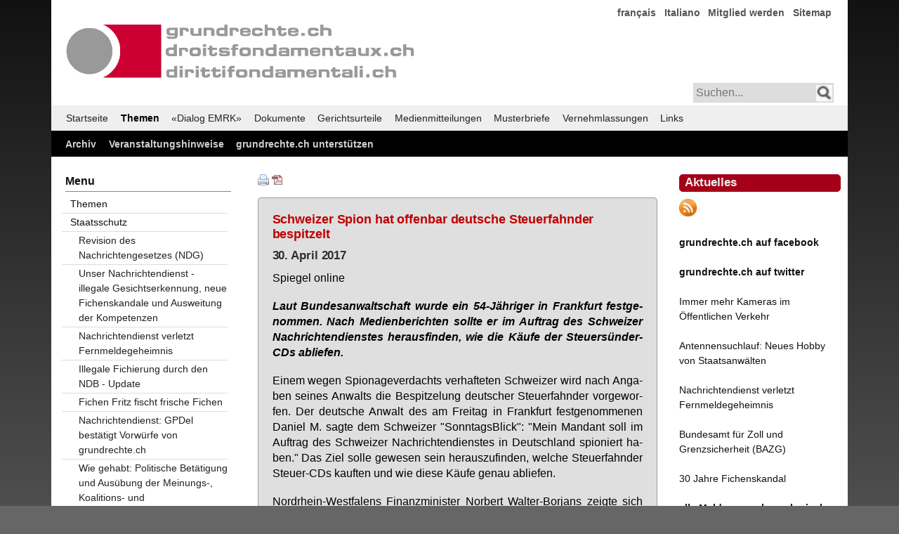

--- FILE ---
content_type: text/html; charset=utf-8
request_url: http://grundrechte.ch/schweizer-spion-hat-offenbar-deutsche-steuerfahnder-bespitzelt.html
body_size: 9033
content:
<!DOCTYPE html>
<html lang="de">
<head>

	<!-- Template: fe_my_page_312.html5 Contao 3.5.2 mit YAML Version 4.1.2 -->

      <meta charset="utf-8">
    <title>Schweizer Spion hat offenbar deutsche Steuerfahnder bespitzelt - grundrechte.ch</title>
    <base href="http://grundrechte.ch/">

          <meta name="robots" content="index,follow">
      <meta name="description" content="">
      <meta name="keywords" content="">
      <meta name="generator" content="Contao Open Source CMS">

      
    
				

        
        <script src="assets/js/cf5563d8622d.js"></script>
<link rel="alternate" href="https://www.grundrechte.ch/atom.xml" type="application/rss+xml" title="grundrechte.ch Aktuelles" />
<link href="files/grundrechte-3/yaml412_001/css/themen-3col-132-001-neu_002.css" rel="stylesheet" type="text/css">

          <!--[if lt IE 9]><script src="assets/html5shiv/3.7.2/html5shiv-printshiv.js"></script><![endif]-->
    
     <!--   block('head')  -->

	<!--[if lte IE 7]>
		<link href="./files/yaml412_001/css/core/iehacks.css" rel="stylesheet" type="text/css" />
	<![endif]-->

</head>

<body id="top" class="mac chrome webkit ch131">

	<!-- indexer::stop -->
	<noscript>
	  <div style="margin:0 auto; width:74em; position:relative;">
		  <div style="font-family:Tahoma,Arial,Helvetica,sans-serfif; font-size:110%; line-height:145%;font-weight:600;border: 1px solid #bbb; margin: 15px 0 0 0; padding: 10px 0px 10px 20px; background:#a50000; color:#efefef;text-align:center;">
	  	Ihr Browser unterst&uuml;tzt leider kein Java Script oder Java Script ist deaktiviert!<br />Damit Sie diese Seite im vollem Umfang nutzen k&ouml;nnen, aktivieren Sie bitte in Ihrem Browser JavaScript.
	  	</div>
	  </div>
	</noscript>
	<!-- indexer::continue -->

  
	
	
	    
	<div class="ym-wrapper">
		<div class="ym-wbox">
			<div id="header">
				
				
<!---
<a href="index.php">
  <img  style="margin:40px 0px 0px 12px;width:500px; max-width:100%;height:auto;" alt="Logo Verein/Association" src="files/graphics/grundrechte.gif" />
</a>
-->
<div id="header_logo">
  <img src="files/graphics/grundrechte.gif" alt="Logo Verein/Association">
</div>
<!-- indexer::stop -->
<nav class="mod_customnav block">

  
  <a href="schweizer-spion-hat-offenbar-deutsche-steuerfahnder-bespitzelt.html#skipNavigation7" class="invisible">Navigation überspringen</a>

  
<ul class="level_1">
            <li class="first"><a href="francais.html" title="français" class="first">français</a></li>
                <li><a href="italiano.html" title="Italiano">Italiano</a></li>
                <li><a href="mitglied-werden.html" title="Mitglied werden">Mitglied werden</a></li>
                <li class="last"><a href="sitemap.html" title="Sitemap" class="last">Sitemap</a></li>
      </ul>

  <a id="skipNavigation7" class="invisible">&nbsp;</a>

</nav>
<!-- indexer::continue -->

<!-- indexer::stop -->
<div id="searchbox_right">
<form action="suchergebnisse-ausgeben.html" method="get">
<input type="text" name="keywords" class="text" placeholder="Suchen..." /> 
<input class="lupe" type="image" src="files/graphics/lupe.png" title="Suchen" alt="Suchen" />
</form>
</div>
<!-- indexer::continue -->					
			  	<a class="mmenu-open" href="#mmenu"></a>
			
			</div>  <!--  end: #header -->
		
			<div id="main-menu">
<!-- indexer::stop -->
<nav class="mod_navigation ym-hlist block" id="main-menu">

  
  <a href="schweizer-spion-hat-offenbar-deutsche-steuerfahnder-bespitzelt.html#skipNavigation1" class="invisible">Navigation überspringen</a>

  
<ul class="level_1">
            <li class="active first"><a href="Home.html" title="grundrechte.ch" class="active first">Startseite</a></li>
                <li class="trail"><a href="themen.html" title="Themen" class="trail">Themen</a></li>
                <li><a href="l.html" title="«Dialog EMRK»">«Dialog EMRK»</a></li>
                <li><a href="dokumente-titel.html" title="Dokumente">Dokumente</a></li>
                <li><a href="gerichtsurteile-titel.html" title="Gerichtsurteile">Gerichtsurteile</a></li>
                <li><a href="medienmitteilungen-titel.html" title="Medienmitteilungen">Medienmitteilungen</a></li>
                <li><a href="musterbriefe-titel.html" title="Musterbriefe">Musterbriefe</a></li>
                <li><a href="vernehmlassungen-titel.html" title="Vernehmlassungen">Vernehmlassungen</a></li>
                <li class="last"><a href="links.html" title="Links" class="last">Links</a></li>
      </ul>

  <a id="skipNavigation1" class="invisible">&nbsp;</a>

</nav>
<!-- indexer::continue -->
			  <!-- <div class="ym-hlist"></div> -->
			</div>
	    
			<div id="service-menu">
<!-- indexer::stop -->
<nav class="mod_customnav ym-hlist block" id="service-menu">

  
  <a href="schweizer-spion-hat-offenbar-deutsche-steuerfahnder-bespitzelt.html#skipNavigation11" class="invisible">Navigation überspringen</a>

  
<ul class="level_1">
            <li class="first"><a href="archiv.html" title="Archiv" class="first">Archiv</a></li>
                <li><a href="veranstaltungshinweise.html" title="Veranstaltungshinweise">Veranstaltungshinweise</a></li>
                <li class="last"><a href="grundrechtech-unterstuetzen.html" title="grundrechte.ch unterstützen" class="last">grundrechte.ch unterstützen</a></li>
      </ul>

  <a id="skipNavigation11" class="invisible">&nbsp;</a>

</nav>
<!-- indexer::continue -->
				<!-- <div class="ym-hlist"></div> -->
			</div>
			
			<main>
				<!--<div class="ym-column linearize-level-1">-->
		    <div class="ym-column linearize-level-1">
		  	  <div class="ym-col1">
		        <div class="ym-cbox">
		        	
<div class="mod_article first last block" id="schweizer-spion-hat-offenbar-deutsche-steuerfahnder-bespitzelt">

      <!-- indexer::stop -->
    <div class="pdf_link">

              <a href="#" rel="nofollow" title="Diese Seite drucken" onclick="window.print();return false"><img src="assets/contao/images/print.gif" width="16" height="16" alt=""></a>
      
              <a href="schweizer-spion-hat-offenbar-deutsche-steuerfahnder-bespitzelt.html?pdf=1157" rel="nofollow" title="Artikel als PDF speichern"><img src="assets/contao/images/pdf.gif" width="16" height="16" alt=""></a>
      
      
      
      
    </div>
    <!-- indexer::continue -->
  
  
<div class="ce_text first last block">

  
  
      <div class="box_F1CDCC">
<h2 class="color_EE4444">Schweizer Spion hat offenbar deutsche Steuerfahnder bespitzelt</h2>
<h2 class="datum">30. April 2017</h2>
<p class="hyphenate text" lang="de" align="justify">Spiegel online</p>
<p class="hyphenate text" lang="de" align="justify"><em><strong>Laut Bundesanwaltschaft wurde ein 54-Jähriger in Frankfurt festgenommen. Nach Medienberichten sollte er im Auftrag des Schweizer Nachrichtendienstes herausfinden, wie die Käufe der Steuersünder-CDs abliefen.</strong></em></p>
<p class="hyphenate text" lang="de" align="justify">Einem wegen Spionageverdachts verhafteten Schweizer wird nach Angaben seines Anwalts die Bespitzelung deutscher Steuerfahnder vorgeworfen. Der deutsche Anwalt des am Freitag in Frankfurt festgenommenen Daniel M. sagte dem Schweizer "SonntagsBlick": "Mein Mandant soll im Auftrag des Schweizer Nachrichtendienstes in Deutschland spioniert haben." Das Ziel solle gewesen sein herauszufinden, welche Steuerfahnder Steuer-CDs kauften und wie diese Käufe genau abliefen.</p>
<p class="hyphenate text" lang="de" align="justify">Nordrhein-Westfalens Finanzminister Norbert Walter-Borjans zeigte sich empört: "Falls sich die Geschichte als wahr erweist, wäre das ein handfester Skandal." Allein die Behörden in NRW haben seit 2010 elf Steuer-CDs mit Datensätzen mutmasslicher Steuerhinterzieher gekauft. Die Informationen waren zuvor Schweizer Banken entwendet worden. Für die Datenträger haben die Steuerfahnder in NRW insgesamt 17.9 Millionen Euro an Informanten gezahlt. Im Gegenzug hätten sie dem Fiskus aber bis zu sieben Milliarden Euro zusätzlich durch Nachforderungen und Selbstanzeigen gesichert, so Walter-Borjans.</p>
<p class="hyphenate text" lang="de" align="justify">Die Bundesanwaltschaft hatte am Freitag lediglich erklärt, sie habe einen 54-jährigen Schweizer in Frankfurt festnehmen lassen - "wegen mutmasslicher geheimdienstlicher Agententätigkeit" für "den Geheimdienst einer fremden Macht". Dort und im Wetteraukreis seien auch mehrere Wohn- und Geschäftsräume durchsucht worden. Der Beschuldigte sei "dringend verdächtig, seit Anfang 2012 für den Geheimdienst einer fremden Macht tätig gewesen zu sein".</p>
<p class="hyphenate text" lang="de" align="justify"><strong>Festgenommener ein früherer Polizist </strong></p>
<p class="hyphenate text" lang="de" align="justify">Auch "Die Welt" berichtete, die Bundesanwaltschaft ermittele gegen einen mutmasslichen Spion des Schweizer Geheimdienstes NDB wegen der Bespitzelung deutscher Steuerfahnder. Der Mann sei im deutschen Finanzsektor aktiv gewesen.</p>
<p class="hyphenate text" lang="de" align="justify">Ein Sprecher des Schweizer Aussenministeriums sagte Reuters: "Wir haben Kenntnis von der Verhaftung." Wegen des Persönlichkeitsschutzes könnten aber keine weiteren Angaben gemacht werden. Vom Innenministerium und vom Auswärtigen Amt in Berlin war zunächst keine Stellungnahme zu erhalten. Die Schweiz hat die Entwendung von Daten und deren Ankauf durch deutsche Behörden stets als illegal bezeichnet.</p>
<p class="hyphenate text" lang="de" align="justify">Der "SonntagsBlick" berichtete, Daniel M. sei ein früherer Polizist, der in den Sicherheitsbereich einer Schweizer Grossbank gewechselt sei. Gleichzeitig habe er als freier Mitarbeiter für den Schweizer Nachrichtendienst des Bundes (NDB) gearbeitet. In Deutschland drohen für geheimdienstliche Agententätigkeit bis zu fünf Jahre Haft, in besonders schweren Fällen droht sogar eine Freiheitsstrafe von bis zu zehn Jahren.</p>
</div>  
  
  

</div>

  
</div>
		  	    </div>
		  		</div>  <!-- end: .ym-col1 -->
		
			    <div class="ym-col2">
			  	    <div class="ym-cbox">
			        	
<!-- indexer::stop -->
<h1 style="margin:5px 0px 10px 0px;padding:4px 0px 5px 7px;font-family:Verdana,Helvetica,Arial,sans-serif;
font-size:1.2em;font-weight:bold;color:#efefef;background:#a50019;border:1px #a50019 solid;border-radius:5px;">Aktuelles</h1>
<p style="text-align: left;"><a href="atom.xml">
<img  style="width:25px; height:25px;" alt="RSS-Feed" src="files/graphics/rssrund.jpg" /></a></p>
<p style="text-align: left;"><a href="https://www.facebook.com/grundrechtech-224855748161/" target="_blank"><strong>grundrechte.ch auf facebook</strong></a></p>  
<p style="text-align: left;"><a href="https://twitter.com/grundrechtech" target="_blank">
<strong>grundrechte.ch auf twitter</strong></a></p>
<p style="text-align: left;"><a href="immer-mehr-kameras-im-oeffentlichen-verkehr.html" target="_blank">Immer mehr Kameras im Öffentlichen Verkehr</a></p>
<p style="text-align: left;"><a href="antennensuchlauf-neues-hobby-von-staatsanwaelten.html" target="_blank">Antennensuchlauf: Neues Hobby von Staatsanwälten</a></p>
<p><a href="nachrichtendienst-verletzt-fernmeldegeheimnis.html">Nachrichtendienst verletzt Fernmeldegeheimnis</a></p>
<p><a href="bundesamt-fuer-zoll-und-grenzsicherheit-bazg.html">Bundesamt für Zoll und Grenzsicherheit (BAZG)</a></p>
<p><a href="https://grundrechte.ch/30Jahre">30 Jahre Fichenskandal</a></p>
<p style="text-align: left;"><a href="id-2023.html"><b>alle Meldungen chronologisch</b></a></p>
<p class="hyphenate text" lang="de" align="justify">&nbsp;</p>
<strong>jetzt spenden!</strong></a></p>
<p align="center"><a href="https://pay.raisenow.io/nmqwq" target="_blank"><img style="display: block; margin-left: auto; margin-right: auto;" title="Twint" src="https://grundrechte.ch/2022/GR_Twint.jpg" alt="Twint" width="720" height="940"></a></p>
<!-- indexer::continue →
<!-- indexer::stop -->

<h1 style="margin:5px 0px 10px 0px;padding:4px 0px 5px 7px;font-family:Verdana,Helvetica,Arial,sans-serif;font-size:1.2em;font-weight:bold;color:#efefef;background:#a50019;
border:1px #a50019 solid; border-radius:5px;">Kollektivmitglieder</h1>

<a style="display:inline-block;width:100%;margin-bottom:0.4em;" href="http://www.al-winti.ch">Alternative Liste Winterthur</a>

<a style="display:inline-block;width:100%;margin-bottom:0.4em;" href="http://al-zh.ch">Alternative Liste Zürich</a>

<a style="display:inline-block;width:100%;margin-bottom:0.4em;" href="http://www.augenauf.ch">augenauf Basel</a>

<a style="display:inline-block;width:100%;margin-bottom:0.4em;" href="http://www.augenauf.ch">augenauf Bern</a>

<a style="display:inline-block;width:100%;margin-bottom:0.4em;" href="http://www.augenauf.ch">augenauf Zürich</a>

<a style="display:inline-block;width:100%;margin-bottom:0.4em;" href="http://basta-bs.ch/">BastA! Basel</a>

<a style="display:inline-block;width:100%;margin-bottom:0.4em;" href="http://www.bierkurve-winterthur.ch">Bierkurve Winterthur</a>

<a style="display:inline-block;width:100%;margin-bottom:0.4em;" href="http://www.luzernfueralle.ch">Bündnis Luzern für Alle</a>

<a style="display:inline-block;width:100%;margin-bottom:0.4em;" href="http://www.djs-jds.ch">Demokratische Juristinnen und Juristen Schweiz DJS</a>

<a style="display:inline-block;width:100%;margin-bottom:0.4em;" href="https://www.gbbern.ch/">Grünes Bündnis Bern</a>

<a style="display:inline-block;width:100%;margin-bottom:0.4em;" href="http://www.luzius-theiler.ch">Grüne Partei Bern-Demokratische Alternative GPB-DA</a>

<a style="display:inline-block;width:100%;margin-bottom:0.4em;" href="http://www.gsoa.ch">Gruppe für eine Schweiz ohne Armee GSoA</a>

<a style="display:inline-block;width:100%;margin-bottom:0.4em;" href="http://www.humanrights.ch">Humanrights.ch / MERS</a>

<a style="display:inline-block;width:100%;margin-bottom:0.4em;" href="http://www.julia-zh.ch">Junge Linke Alternative - JuLiA</a>

<a style="display:inline-block;width:100%;margin-bottom:0.4em;" href="http://www.juso.ch">JungsozialistInnen JUSO Schweiz</a>

<a style="display:inline-block;width:100%;margin-bottom:0.4em;" href="http://www.liste13.ch">Liste gegen Armut und Ausgrenzung</a>

<a style="display:inline-block;width:100%;margin-bottom:0.4em;" href="http://www.piraten-partei.ch">Piratenpartei Schweiz</a>

<a style="display:inline-block;width:100%;margin-bottom:0.4em;" href="http://www.referendum-bwis.ch/homepage.shtml">Referendum BWIS</a>

<a style="display:inline-block;width:100%;margin-bottom:0.4em;" href="http://www.kirche-heute.ch/index.php?AusgabenNummer=4&amp;Jahrgang=34&amp;Id=3907"> Solidaritätsnetz Region Basel </a>

<a style="display:inline-block;width:100%;margin-bottom:0.4em;" href="http://www.sans-papiers-bern.ch">Solidaritätsnetz Sanst-Papiers Bern</a>

<a style="display:inline-block;width:100%;margin-bottom:0.4em;" href="http://www.siug.ch">Swiss Internet User Group SIUG</a>

<a style="display:inline-block;width:100%;margin-bottom:0.4em;" href="http://privacyfoundation.ch/">Swiss Privacy Foundation</a>

<a style="display:inline-block;width:100%;margin-bottom:0.4em;" href="http://www.psychex.ch">Verein PSYCHEX</a>
<br><br>
<br>
<h1 style="margin:5px 0px 10px 0px;padding:4px 0px 5px 7px;font-family:Verdana,Helvetica,Arial,sans-serif;font-size:1.2em;font-weight:bold;color:#efefef;background:#a50019;border:1px #a50019 solid; border-radius:5px;">Kontakt</h1>
grundrechte.ch
<br>
Postfach
<br>
3001 Bern
<br>
Postkonto 60-774158-7
<br>
IBAN CH61 0900 0000 6077 4158 7
<br>
BIC: POFICHBEXXX 
<br>
<br>
<a href="kontakt_567thjk_.html">info(at)grundrechte.ch</a>
<br>
<br>
<a href="mitglied-werden.html">Mitglied werden</a>
<br>
<br>
<!-- indexer::continue -->			  	    </div>
			  	</div>  <!-- end: .ym-col2 -->
		
			    <div class="ym-col3">
			  	  	<div class="ym-cbox ym-clearfix">
			  	    	
<!-- indexer::stop -->
<nav class="mod_navigation ym-vlist block">

      <h6>Menu</h6>
  
  <a href="schweizer-spion-hat-offenbar-deutsche-steuerfahnder-bespitzelt.html#skipNavigation19" class="invisible">Navigation überspringen</a>

  
<ul class="level_1">
            <li class="first"><a href="themen.html" title="Themen" class="first">Themen</a></li>
                <li class="submenu trail"><a href="staatsschutz.html" title="Staatsschutz" class="submenu trail" aria-haspopup="true">Staatsschutz</a>
<ul class="level_2">
            <li class="first"><a href="revision-des-nachrichtengesetzes-ndg.html" title="Revision des Nachrichtengesetzes (NDG)" class="first">Revision des Nachrichtengesetzes (NDG)</a></li>
                <li><a href="unser-nachrichtendienst-illegale-gesichtserkennung-neue-fichenskandale-und-ausweitung-der-kompetenzen.html" title="Unser Nachrichtendienst - illegale Gesichtserkennung, neue Fichenskandale und Ausweitung der Kompetenzen">Unser Nachrichtendienst - illegale Gesichtserkennung, neue Fichenskandale und Ausweitung der Kompetenzen</a></li>
                <li><a href="nachrichtendienst-verletzt-fernmeldegeheimnis.html" title="Nachrichtendienst verletzt Fernmeldegeheimnis">Nachrichtendienst verletzt Fernmeldegeheimnis</a></li>
                <li><a href="illegale-fichierung-durch-den-ndb-update.html" title="Illegale Fichierung durch den NDB - Update">Illegale Fichierung durch den NDB - Update</a></li>
                <li><a href="fichen-fritz-fischt-frische-fichen.html" title="Fichen Fritz fischt frische Fichen">Fichen Fritz fischt frische Fichen</a></li>
                <li><a href="nachrichtendienst-gpdel-bestaetigt-vorwuerfe-von-grundrechte-ch.html" title="Nachrichtendienst: GPDel bestätigt Vorwürfe von grundrechte.ch">Nachrichtendienst: GPDel bestätigt Vorwürfe von grundrechte.ch</a></li>
                <li><a href="wie-gehabt-politische-betaetigung-und-ausuebung-der-meinungs-koalitions-und-versammlungsfreiheit-wird-fichiert.html" title="Wie gehabt: Politische Betätigung und Ausübung der Meinungs-, Koalitions- und Versammlungsfreiheit wird fichiert">Wie gehabt: Politische Betätigung und Ausübung der Meinungs-, Koalitions- und Versammlungsfreiheit wird fichiert</a></li>
                <li><a href="nachrichtendienst-ueberwacht-fleissig-mobiltelefone.html" title="Der Nachrichtendienst des Bundes überwacht fleissig Mobiltelefone">Der Nachrichtendienst des Bundes überwacht fleissig Mobiltelefone</a></li>
                <li><a href="die-ueberwacher-ueberwachen-jetzt-einsichtsgesuch-stellen.html" title="Die Überwacher überwachen: Jetzt Einsichtsgesuch stellen!">Die Überwacher überwachen: Jetzt Einsichtsgesuch stellen!</a></li>
                <li><a href="dunkelkammer-nachrichtendienst.html" title="Dunkelkammer Nachrichtendienst">Dunkelkammer Nachrichtendienst</a></li>
                <li><a href="teure-staatstrojaner.html" title="Teure Staatstrojaner">Teure Staatstrojaner</a></li>
                <li><a href="nachrichtendienst-muss-geheime-beschaffungsmassnahmen-nicht-offenlegen.html" title="Nachrichtendienst muss geheime Beschaffungsmassnahmen nicht offenlegen">Nachrichtendienst muss geheime Beschaffungsmassnahmen nicht offenlegen</a></li>
                <li><a href="hinweis-auf-einsatz-von-abhoersoftware-in-der-schweiz.html" title="Hinweis auf Einsatz von Abhörsoftware in der Schweiz">Hinweis auf Einsatz von Abhörsoftware in der Schweiz</a></li>
                <li><a href="unterlagen-ueber-geheime-organisation-projekt-26-verschwunden.html" title="Unterlagen über geheime Organisation «Projekt 26» verschwunden">Unterlagen über geheime Organisation «Projekt 26» verschwunden</a></li>
                <li><a href="markus-seiler-und-daniel-m-verlassen-den-ndb.html" title="Markus Seiler und Daniel M. verlassen den NDB">Markus Seiler und Daniel M. verlassen den NDB</a></li>
                <li><a href="beschwerde-gegen-kabelaufklaerung.html" title="Beschwerde gegen Kabelaufklärung">Beschwerde gegen Kabelaufklärung</a></li>
                <li><a href="resolution-von-grundrechte-ch-wegen-kompetenzueberschreitungen-des-ndb.html" title="Resolution von grundrechte.ch wegen Kompetenzüberschreitungen des NDB">Resolution von grundrechte.ch wegen Kompetenzüberschreitungen des NDB</a></li>
                <li><a href="thomas-fritschi-zum-aufseher-ueber-den-ndb-gewaehlt.html" title="Thomas Fritschi zum Aufseher über den NDB gewählt">Thomas Fritschi zum Aufseher über den NDB gewählt</a></li>
                <li class="submenu trail"><a href="steuerfahnder-gesucht-zelle-gefunden.html" title="Steuerfahnder gesucht - Zelle gefunden" class="submenu trail" aria-haspopup="true">Steuerfahnder gesucht - Zelle gefunden</a>
<ul class="level_3">
            <li class="sibling first"><a href="mutmasslicher-schweizer-spion-legt-in-frankfurt-ein-gestaendnis-ab.html" title="Mutmasslicher Schweizer Spion legt in Frankfurt ein Geständnis ab" class="sibling first">Mutmasslicher Schweizer Spion legt in Frankfurt ein Geständnis ab</a></li>
                <li class="sibling"><a href="operation-bewaehrungsstrafe.html" title="Operation Bewährungsstrafe" class="sibling">Operation Bewährungsstrafe</a></li>
                <li class="sibling"><a href="bundesanwaelte-ermitteln-gegen-schweizer-geheimdienst.html" title="Bundesanwälte ermitteln gegen Schweizer Geheimdienst" class="sibling">Bundesanwälte ermitteln gegen Schweizer Geheimdienst</a></li>
                <li class="sibling"><a href="daniel-m-gesteht-spionage-fuer-die-schweiz.html" title="Daniel M. gesteht Spionage für die Schweiz" class="sibling">Daniel M. gesteht Spionage für die Schweiz</a></li>
                <li class="sibling"><a href="eine-groteske-aus-der-spionagewelt.html" title="Eine Groteske aus der Spionagewelt" class="sibling">Eine Groteske aus der Spionagewelt</a></li>
                <li class="sibling"><a href="agentenkrimi-um-schweizer-spion-ein-schauspiel-zwischen-posse-und-staatsaffaere.html" title="Agentenkrimi um Schweizer Spion: Ein Schauspiel zwischen Posse und Staatsaffäre" class="sibling">Agentenkrimi um Schweizer Spion: Ein Schauspiel zwischen Posse und Staatsaffäre</a></li>
                <li class="active last"><span class="active last">Schweizer Spion hat offenbar deutsche Steuerfahnder bespitzelt</span></li>
      </ul>
</li>
                <li><a href="bundesverwaltungsgericht-ist-zu-nachrichtendienstfreundlich.html" title="Bundesverwaltungsgericht ist zu nachrichtendienstfreundlich">Bundesverwaltungsgericht ist zu nachrichtendienstfreundlich</a></li>
                <li><a href="verordnungen-zum-neuen-nachrichtendienstgesetz-in-vernehmlassung-geschickt.html" title="Verordnungen zum neuen Nachrichtendienstgesetz in Vernehmlassung geschickt">Verordnungen zum neuen Nachrichtendienstgesetz in Vernehmlassung geschickt</a></li>
                <li><a href="768533-nein-stimmen-zum-nachrichtendienstgesetz.html" title="768,533 NEIN-Stimmen zum Nachrichtendienstgesetz">768,533 NEIN-Stimmen zum Nachrichtendienstgesetz</a></li>
                <li><a href="mehr-als-50-datentransfers-mit-partnerdiensten-pro-arbeitstag.html" title="Mehr als 50 Datentransfers mit Partnerdiensten pro Arbeitstag">Mehr als 50 Datentransfers mit Partnerdiensten pro Arbeitstag</a></li>
                <li><a href="abstimmungskampf-gegen-das-neue-nachrichtendienstgesetz-ndg-eroeffnet.html" title="Abstimmungskampf gegen das neue Nachrichtendienstgesetz (NDG) eröffnet">Abstimmungskampf gegen das neue Nachrichtendienstgesetz (NDG) eröffnet</a></li>
                <li><a href="ndb-ueberpruefte-2015-ueber-2-millionen-personen.html" title="NDB überprüfte 2015 über 2 Millionen Personen">NDB überprüfte 2015 über 2 Millionen Personen</a></li>
                <li><a href="auf-gripengate-folgt-wikigate.html" title="Auf «Gripengate» folgt «Wikigate»">Auf «Gripengate» folgt «Wikigate»</a></li>
                <li><a href="jahresbericht-2015-der-gpk-und-gpdel.html" title="Jahresbericht 2015 der GPK und GPDel">Jahresbericht 2015 der GPK und GPDel</a></li>
                <li><a href="nachrichtendienstgesetz-kommt-vors-volk.html" title="Nachrichtendienstgesetz kommt vors Volk">Nachrichtendienstgesetz kommt vors Volk</a></li>
                <li><a href="das-referendum-gegen-das-nachrichtendienstgesetz-kommt.html" title="Das Referendum gegen das Nachrichtendienstgesetz kommt">Das Referendum gegen das Nachrichtendienstgesetz kommt</a></li>
                <li><a href="staatstrojaner-schaden-der-sicherheit.html" title="Staatstrojaner schaden der Sicherheit">Staatstrojaner schaden der Sicherheit</a></li>
                <li><a href="frankreich-ueberwacht-und-wird-ueberwacht.html" title="Frankreich überwacht und wird überwacht">Frankreich überwacht und wird überwacht</a></li>
                <li><a href="staenderat-stimmt-dem-nachrichtendienstgesetz-zu.html" title="Ständerat stimmt dem Nachrichtendienstgesetz zu">Ständerat stimmt dem Nachrichtendienstgesetz zu</a></li>
                <li><a href="kommission-des-staenderates-stimmt-dem-nachrichtendienstgesetz-zu.html" title="Kommission des Ständerates stimmt dem Nachrichtendienstgesetz zu">Kommission des Ständerates stimmt dem Nachrichtendienstgesetz zu</a></li>
                <li><a href="das-ndg-kommt-im-den-nationalrat.html" title="Das NDG kommt im den Nationalrat">Das NDG kommt im den Nationalrat</a></li>
                <li><a href="kritik-am-neuen-nachrichtendienstgesetz.html" title="Kritik am neuen Nachrichtendienstgesetz">Kritik am neuen Nachrichtendienstgesetz</a></li>
                <li><a href="die-bundesanwaltschaft-das-bundesstrafgericht-und-das-ndg.html" title="Die Bundesanwaltschaft, das Bundesstrafgericht und das NDG">Die Bundesanwaltschaft, das Bundesstrafgericht und das NDG</a></li>
                <li><a href="nsa-keine-auftraege-mehr-fuer-cablecom-aber-auch-keine-strafuntersuchung.html" title="NSA: Keine Aufträge mehr für Cablecom, aber auch keine Strafuntersuchung">NSA: Keine Aufträge mehr für Cablecom, aber auch keine Strafuntersuchung</a></li>
                <li><a href="botschaft-zum-nachrichtendienstgesetz.html" title="Botschaft zum Nachrichtendienstgesetz">Botschaft zum Nachrichtendienstgesetz</a></li>
                <li><a href="immer-noch-maengel-beim-ndb.html" title="Immer noch Mängel beim NDB II">Immer noch Mängel beim NDB II</a></li>
                <li><a href="edward-snowden-und-die-nsa-sind-auch-2014-ein-thema.html" title="Edward Snowden und die NSA sind auch 2014 ein Thema">Edward Snowden und die NSA sind auch 2014 ein Thema</a></li>
                <li><a href="edward-snowden-und-die-schweiz.html" title="Edward Snowden und die Schweiz">Edward Snowden und die Schweiz</a></li>
                <li><a href="gpdel-will-kooperation-des-ndb-mit-der-nsa-pruefen.html" title="GPDel will Kooperation des NDB mit der NSA prüfen">GPDel will Kooperation des NDB mit der NSA prüfen</a></li>
                <li><a href="gesetzliche-grundlage-fuer-isas.html" title="Gesetzliche Grundlage für ISAS">Gesetzliche Grundlage für ISAS</a></li>
                <li><a href="wie-der-ndb-spitzel-anwirbt.html" title="Wie der NDB Spitzel anwirbt">Wie der NDB Spitzel anwirbt</a></li>
                <li><a href="datenkraken-in-den-usa-und-in-der-schweiz.html" title="Datenkraken in den USA und in der Schweiz">Datenkraken in den USA und in der Schweiz</a></li>
                <li><a href="neues-nachrichtendienstgesetz.html" title="Neues Nachrichtendienstgesetz">Neues Nachrichtendienstgesetz</a></li>
                <li><a href="immer-noch-maengel-im-ndb.html" title="Immer noch Mängel im NDB">Immer noch Mängel im NDB</a></li>
                <li><a href="drei-viertel-der-isis-daten-sind-muell.html" title="Drei Viertel der ISIS-Daten sind Müll">Drei Viertel der ISIS-Daten sind Müll</a></li>
                <li><a href="bundesgesetz-ueber-den-zivilen-nachrichtendienst-nachrichtendienstgesetz-ndg.html" title="Bundesgesetz über den zivilen Nachrichtendienst (Nachrichtendienstgesetz; NDG)">Bundesgesetz über den zivilen Nachrichtendienst (Nachrichtendienstgesetz; NDG)</a></li>
                <li><a href="Datenklau_beim_Nachrichtendienst.html" title="Datenklau beim Nachrichtendienst">Datenklau beim Nachrichtendienst</a></li>
                <li><a href="bwis-ii-light-beschlossen.html" title="BWIS II «light» beschlossen">BWIS II «light» beschlossen</a></li>
                <li><a href="staenderat-stimmt-bwis-ii-light-zu.html" title="Ständerat stimmt BWIS II «light» zu">Ständerat stimmt BWIS II «light» zu</a></li>
                <li><a href="bwis-ii-light.html" title="BWIS II «light»">BWIS II «light»</a></li>
                <li><a href="id-200-000-neue-fichen.html" title="200 000 neue Fichen">200 000 neue Fichen</a></li>
                <li><a href="id-20-jahre-protest-gegen-den-fichenskandal.html" title="20 Jahre Protest gegen den Fichenskandal">20 Jahre Protest gegen den Fichenskandal</a></li>
                <li><a href="bwis-ii-kommt-erst-2013-ins-parlament.html" title="BWIS II kommt erst 2013 ins Parlament">BWIS II kommt erst 2013 ins Parlament</a></li>
                <li><a href="fiche-20.html" title="Fiche 2.0">Fiche 2.0</a></li>
                <li><a href="aufsicht-ueber-staatsschutz-in-basel.html" title="Aufsicht über Staatsschutz in Basel">Aufsicht über Staatsschutz in Basel</a></li>
                <li><a href="fichenaffaere-ii-update.html" title="Fichenaffäre II: Update">Fichenaffäre II: Update</a></li>
                <li><a href="id-13-000-fichierte-mit-wohnsitz-in-der-schweiz.html" title="13 000 Fichierte mit Wohnsitz in der Schweiz">13 000 Fichierte mit Wohnsitz in der Schweiz</a></li>
                <li><a href="aufruf-zu-einsichtsgesuchen.html" title="Aufruf zu Einsichtsgesuchen">Aufruf zu Einsichtsgesuchen</a></li>
                <li><a href="fichenaffaere-eskaliert.html" title="Fichenaffäre eskaliert">Fichenaffäre eskaliert</a></li>
                <li><a href="fichenaffaere-ii.html" title="Fichenaffäre II">Fichenaffäre II</a></li>
                <li><a href="rechtskommission-des-nationalrats-weist-bwis-ii-zurueck.html" title="Rechtskommission des Nationalrats weist BWIS II zurück">Rechtskommission des Nationalrats weist BWIS II zurück</a></li>
                <li><a href="appell-gegen-die-bwis-ii-revision.html" title="Appell gegen die BWIS-II-Revision">Appell gegen die BWIS-II-Revision</a></li>
                <li class="last"><a href="sicherheitspolitische-kommission-des-nationalrats-stimmt-bwis-ii-zu.html" title="Sicherheitspolitische Kommission des Nationalrats stimmt BWIS II zu" class="last">Sicherheitspolitische Kommission des Nationalrats stimmt BWIS II zu</a></li>
      </ul>
</li>
                <li><a href="polizei.html" title="Polizei">Polizei</a></li>
                <li><a href="repression-an-sportveranstaltungen.html" title="Repression an Sportveranstaltungen">Repression an Sportveranstaltungen</a></li>
                <li><a href="biometrische-ausweise-und-rfid.html" title="Biometrische Ausweise und RFID">Biometrische Ausweise und RFID</a></li>
                <li><a href="der-glaeserne-patient.html" title="Der Gläserne Patient">Der Gläserne Patient</a></li>
                <li><a href="kontrolle-des-oeffentlichen-raums.html" title="Kontrolle des öffentlichen Raums">Kontrolle des öffentlichen Raums</a></li>
                <li><a href="datensammelwut-generell.html" title="Datensammelwut generell">Datensammelwut generell</a></li>
                <li><a href="soziale-netzwerke.html" title="Soziale Netzwerke">Soziale Netzwerke</a></li>
                <li class="last"><a href="diverses.html" title="Diverses" class="last">Diverses</a></li>
      </ul>

  <a id="skipNavigation19" class="invisible">&nbsp;</a>

</nav>
<!-- indexer::continue -->
							</div>
			      	<div class="ym-ie-clearing">&nbsp;</div>
			  	</div>  <!-- end: .ym-col3 -->
				</div>  <!-- end: .ym-column -->
			
			</main>
				
		  <div id="secondary">					<!-- <div class="ym-hlist"></div> -->
			</div>
		 
		 <footer>
<!-- indexer::stop -->
<p class="firstline">
Webauftritt gestaltet mit <a target="_blank" href="https://www.yaml.de" title="yaml.de">YAML</a> (CSS Framework), <a target="_blank" title="contao.org" href="https://www.contao.org/">Contao&nbsp;3.5.27</a>&nbsp;(Content Management System)&nbsp;und <a target="_blank" title="phpList" href="https://www.phplist.com/">PHPList</a> (Newsletter Engine)
</p>
<p class="secondline">
Copyright © 2006-2026 by grundrechte.ch
</p>
<!-- indexer::continue --></footer>
			
	  </div>  <!--  end: .ym-wbox -->
	</div>  <!--  end: .ym-wrapper -->

		
		  	
		    <!--  block('body') -->

	
		
<script>setTimeout(function(){var e=function(e,t){try{var n=new XMLHttpRequest}catch(r){return}n.open("GET",e,!0),n.onreadystatechange=function(){this.readyState==4&&this.status==200&&typeof t=="function"&&t(this.responseText)},n.send()},t="system/cron/cron.";e(t+"txt",function(n){parseInt(n||0)<Math.round(+(new Date)/1e3)-86400&&e(t+"php")})},5e3);</script>

<script src="files/Hyphenator.js" type="text/javascript"></script>
<script type="text/javascript">
Hyphenator.config({
displaytogglebox : false,
minwordlength : 4
});
Hyphenator.run();
</script>

</body>
</html>
